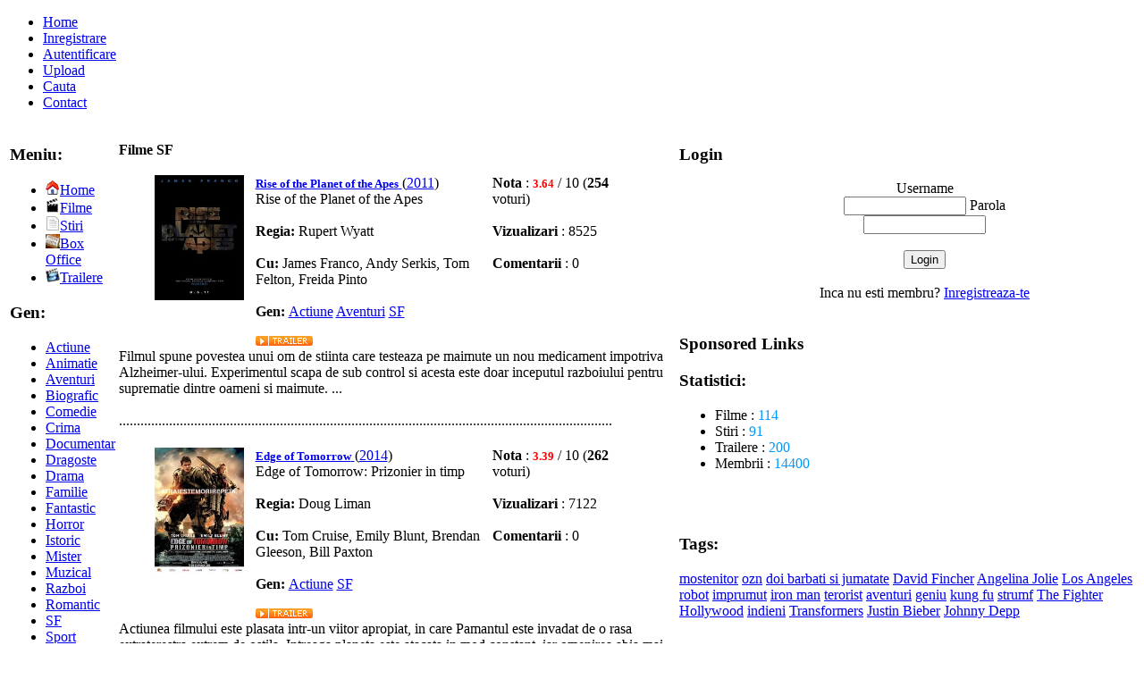

--- FILE ---
content_type: text/html; charset=UTF-8
request_url: https://ro-online.ro/filme-sf/
body_size: 6943
content:
<!DOCTYPE HTML PUBLIC "-//W3C//DTD XHTML 1.0 Transitional//EN" "http://www.w3.org/TR/xhtml1/DTD/xhtml1-transitional.dtd">
<html xml:lang="en" xmlns="http://www.w3.org/1999/xhtml" lang="en"><head>


<title>Filme SF -  Romania Online Portal </title>
<meta name="keywords" content="Cele mai noi filme , top filme , box office , stiri , filme de top , filme online , filme noi , filme 2011 , filme 2010, comedii noi ,SF">
<meta name="description" content="Romania Online Portal , Cele mai noi filme , top filme , box office , stiri ,SF">
<meta http-equiv="content-type" content="text/html; charset=UTF-8">


<!DOCTYPE html PUBLIC "-//W3C//DTD XHTML 1.0 Transitional//EN"
 "http://www.w3.org/TR/xhtml1/DTD/xhtml1-transitional.dtd">
 <html xmlns="http://www.w3.org/1999/xhtml"><head>
 <meta http-equiv="Content-Type" content="text/html; charset=utf-8" />
<script data-ad-client="ca-pub-5955474245129555" async src="https://pagead2.googlesyndication.com/pagead/js/adsbygoogle.js"></script>
<link rel="stylesheet" href="http://www.ro-online.ro/css/lightbox.css" type="text/css" media="screen" />
<script src="http://www.ro-online.ro/js/prototype.js" type="text/javascript"></script>
<script src="http://www.ro-online.ro/js/scriptaculous.js?load=effects" type="text/javascript"></script>
<script src="http://www.ro-online.ro/js/lightbox.js" type="text/javascript"></script>

<link href="http://www.ro-online.ro/css/common.css" rel="stylesheet" type="text/css" media="screen">
<link href="http://www.ro-online.ro/css/pagination.css" rel="stylesheet" type="text/css" media="screen">
<link href="http://www.ro-online.ro/css/head.css" rel="stylesheet" type="text/css" media="screen">
<link href="http://www.ro-online.ro/css/print.css" rel="stylesheet" type="text/css" media="print">
<!--[if lt IE 7]>
<link href="http://www.ro-online.ro/css/ie6.css" rel="stylesheet" type="text/css" media="screen" />
<![endif]-->
<!--[if IE ]>
<link href="http://www.ro-online.ro/css/ie.css" rel="stylesheet" type="text/css" media="screen" />
<![endif]-->

<style type="text/css">
   .adHeadline {font: bold 10pt Arial; text-decoration: underline; color: #3c7eb2;}
   .adText {font: normal 10pt Arial; text-decoration: none; color: #7f8389;}
</style>
<script type='text/javascript' src='http://www.ro-online.ro/overlib/overlib.js'><!-- overLIB (c) Erik Bosrup --></script>
<script type='text/javascript' src='http://www.ro-online.ro/overlib/overlibmws.js'></script>
<script type='text/javascript' src='http://www.ro-online.ro/overlib/overlibmws_bubble.js'></script>
<script type='text/javascript' src='http://www.ro-online.ro/overlib/overlibmws_filter.js'></script>
<script type="text/javascript">
var iDOMLoaded = 0;
function goUsenet(){
	location.href='';
	return false;
}
</script>
<!-- Place this tag in your head or just before your close body tag -->
<script type="text/javascript" src="https://apis.google.com/js/plusone.js"></script>


</head><body>
<div id="fb-root"></div>
<script>(function(d, s, id) {
  var js, fjs = d.getElementsByTagName(s)[0];
  if (d.getElementById(id)) return;
  js = d.createElement(s); js.id = id;
  js.src = "//connect.facebook.net/ro_RO/all.js#xfbml=1";
  fjs.parentNode.insertBefore(js, fjs);
}(document, 'script', 'facebook-jssdk'));</script>

<div id="body">
<div id="page">
	


<!--banner-->

<div id="head_ny">
<div id="logo_href" align="center"></div>
</div>
<!--end-banner-->

<!--meniu sus-->

    <div id="nav">
    	<ul>
        	<li><a href="http://www.ro-online.ro">Home</a></li>
        	<li><a href="/register/">Inregistrare</a></li>
        	<li><a href="/login/">Autentificare</a></li>
        	<li><a href="/upload/">Upload</a></li>
        	<li><a href="/cauta/">Cauta</a></li>

		<li><a href="/contact/">Contact</a></li>
        </ul>
    </div>

<!--end meniu sus-->


</html>





<center><table><tr><td valign='top'>

 <div align='left'>
<div id="aside">

        	<div class="block" id="more">
            	<div class="block-head">
                	<h3 class="title">Meniu:</h3>
                </div>
                <div class="block-content">
                	<ul class="links">
                    	<li><a href="http://www.ro-online.ro" title="Home"><img src="http://www.ro-online.ro/images/home.gif" border='0'>Home</a></li>
                    	<li><a href="/filme.html" title="Filme"><img src="http://www.ro-online.ro/images/film.gif" border='0'>Filme</a></li>
                    	<li><a href="/stiri/" title="Stiri"><img src="http://www.ro-online.ro/images/news.gif" border='0'>Stiri</a></li>
                    	<li><a href="/boxoffice/" title="Box Office"><img src="http://www.ro-online.ro/images/boxoffice.jpeg" border='0'>Box Office</a></li>
                    	<li><a href="/trailere/" title="Trailere"><img src="http://www.ro-online.ro/images/filme.jpg" border='0'>Trailere</a></li>
                    </ul>
                </div>
            </div>
<div class="block" id="more">
            	<div class="block-head">
                	<h3 class="title">Gen:</h3>
                </div>
                <div class="block-content">
                	<ul class="links">
                    	<li><a href="/filme-actiune/" title="Filme Actiune">Actiune</a></li>
                    	<li><a href="/filme-animatie/" title="Filme Animatie">Animatie</a></li>
                    	<li><a href="/filme-aventuri/" title="Filme Aventuri">Aventuri</a></li>
                    	<li><a href="/filme-biografice/" title="Filme Biografice">Biografic</a></li>
                    	<li><a href="/filme-comedie/" title="Filme Comedie">Comedie</a></li>
                    	<li><a href="/filme-crima/" title="Filme Crima">Crima</a></li>
                    	<li><a href="/filme-documentare/" title="Filme Documentare">Documentar</a></li>
                    	<li><a href="/filme-dragoste/" title="Filme Dragoste">Dragoste</a></li>
                    	<li><a href="/filme-drama/" title="Filme Drama">Drama</a></li>
                    	<li><a href="/filme-familie/" title="Filme Familie">Familie</a></li>
                    	<li><a href="/filme-fantastice/" title="Filme Fantastice">Fantastic</a></li>
                    	<li><a href="/filme-horror/" title="Filme Horror">Horror</a></li>
                    	<li><a href="/filme-istorice/" title="Filme Istorice">Istoric</a></li>
                    	<li><a href="/filme-mister/" title="Filme Mister">Mister</a></li>
                    	<li><a href="/filme-muzicale/" title="Filme Muzicale">Muzical</a></li>
                    	<li><a href="/filme-razboi/" title="Filme Razboi">Razboi</a></li>
                    	<li><a href="/filme-romantice/" title="Filme Romantice">Romantic</a></li>
                    	<li><a href="/filme-sf/" title="Filme SF">SF</a></li>
                    	<li><a href="/filme-sport/" title="Filme Sport">Sport</a></li>
                    	<li><a href="/filme-thriller/" title="Filme Thriller">Thriller</a></li>
                    	<li><a href="/filme-western/" title="Filme Western">Western</a></li>
                    </ul>
                </div>
            </div>
<div class="block" id="more">
            	<div class="block-head">
                	<h3 class="title">An:</h3>
                </div>
                <div class="block-content">
                	<ul class="links">
                    	<li><a href="/filme-2014/" title="Filme 2014">Filme 2014</a></li>
                    	<li><a href="/filme-2013/" title="Filme 2013">Filme 2013</a></li>
                    	<li><a href="/filme-2012/" title="Filme 2012">Filme 2012</a></li>
                    	<li><a href="/filme-2011/" title="Filme 2011">Filme 2011</a></li>
                    	<li><a href="/filme-2010/" title="Filme 2010">Filme 2010</a></li>
                    	<li><a href="/filme-2009/" title="Filme 2009">Filme 2009</a></li>
                    </ul>
                </div>
            </div>


</div>
</div></td>

<td valign='top' width='623'>
<div align='left'>
    <div id="content">


<div class="block" id="stat">
                    <div class="block-head">
                        <p class="title"><b>Filme 

SF </b></p>
                    </div>
                    <div class="block-content">


<center><table width='550'><tr><td width='110' valign='top'><a href='/filme/Rise-of-the-Planet-of-the-Apes-92/'><img src='http://www.ro-online.ro/images/filme/rise-of-the-planet-of-the-apes-382963l-175x0-w-67a6c297.jpg' width='100' height='140' border='0'></a></td>
<td width='270' valign='top'><b><a href='/filme/Rise-of-the-Planet-of-the-Apes-92/'><font size='2'>Rise of the Planet of the Apes</font> </a> </b>(<a href='/filme-2011/'>2011</a>)<br>Rise of the Planet of the Apes<br><br><b>Regia:  </b>Rupert Wyatt<br><br><b>Cu:  </b>James Franco, Andy Serkis, Tom Felton, Freida Pinto<br><br><b>Gen: </b><a href='/filme-actiune/'>Actiune</a>  <a href='/filme-aventuri/'>Aventuri</a>               <a href='/filme-SF/'>SF</a>    <br><br>
<a href='/filme/Rise-of-the-Planet-of-the-Apes-92/trailer/'><img src='http://www.ro-online.ro/images/trailer2.gif'  border='0' title='Vezi Trailer'></a>
</td><td width='170' valign='top'><b> Nota </b>: <strong><font color=red size=2>3.64</font></strong> / 10 (<b>254</b> voturi)<br><br><b>Vizualizari </b>: 8525<br><br><b>Comentarii </b>: 0</td></tr></table></center> Filmul spune povestea unui om de stiinta care testeaza pe maimute un nou medicament impotriva Alzheimer-ului. Experimentul scapa de sub control si acesta este doar inceputul razboiului pentru suprematie dintre oameni si maimute. ...<br><br>..........................................................................................................................................<br><br><center><table width='550'><tr><td width='110' valign='top'><a href='/filme/Edge-of-Tomorrow-114/'><img src='http://www.ro-online.ro/images/filme/edge-of-tomorrow-114804l-175x0-w-7ecaef12.jpg' width='100' height='140' border='0'></a></td>
<td width='270' valign='top'><b><a href='/filme/Edge-of-Tomorrow-114/'><font size='2'>Edge of Tomorrow</font> </a> </b>(<a href='/filme-2014/'>2014</a>)<br>Edge of Tomorrow: Prizonier in timp<br><br><b>Regia:  </b>Doug Liman<br><br><b>Cu:  </b>Tom Cruise, Emily Blunt, Brendan Gleeson, Bill Paxton<br><br><b>Gen: </b><a href='/filme-actiune/'>Actiune</a>                 <a href='/filme-SF/'>SF</a>    <br><br>
<a href='/filme/Edge-of-Tomorrow-114/trailer/'><img src='http://www.ro-online.ro/images/trailer2.gif'  border='0' title='Vezi Trailer'></a>
</td><td width='170' valign='top'><b> Nota </b>: <strong><font color=red size=2>3.39</font></strong> / 10 (<b>262</b> voturi)<br><br><b>Vizualizari </b>: 7122<br><br><b>Comentarii </b>: 0</td></tr></table></center> Actiunea filmului este plasata intr-un viitor apropiat, in care Pamantul este invadat de o rasa extraterestra extrem de ostila. Intreaga planeta este atacata in mod constant, iar omenirea abia mai poate face fata.

Ofiterul William Cage (Tom Cruise) nu a calcat niciodata pe campul de lupta, dar se vede prins subit intr-o misiune sinucigasa. Desi este ucis in doar cateva minute, Cage se trezeste in mod inexplicabil la inceputul zilei fatidice, r ...<br><br>..........................................................................................................................................<br><br><center><table width='550'><tr><td width='110' valign='top'><a href='/filme/Captain-America--The-First-Avenger-78/'><img src='http://www.ro-online.ro/images/filme/captain-america-the-first-avenger-633032l-175x0-w-6b7604a6.jpg' width='100' height='140' border='0'></a></td>
<td width='270' valign='top'><b><a href='/filme/Captain-America--The-First-Avenger-78/'><font size='2'>Captain America: The First Avenger</font> </a> </b>(<a href='/filme-2011/'>2011</a>)<br>Capitanul America: Primul Razbunator<br><br><b>Regia:  </b>Joe Johnston<br><br><b>Cu:  </b>Chris Evans<br><br><b>Gen: </b><a href='/filme-actiune/'>Actiune</a>  <a href='/filme-aventuri/'>Aventuri</a>               <a href='/filme-SF/'>SF</a>    <br><br>
<a href='/filme/Captain-America--The-First-Avenger-78/trailer/'><img src='http://www.ro-online.ro/images/trailer2.gif'  border='0' title='Vezi Trailer'></a>
</td><td width='170' valign='top'><b> Nota </b>: <strong><font color=red size=2>3.46</font></strong> / 10 (<b>209</b> voturi)<br><br><b>Vizualizari </b>: 6522<br><br><b>Comentarii </b>: 0</td></tr></table></center> Dupa ce a fost declarat inapt pentru serviciul militar, timidul Steve Rogers se ofera voluntar pentru un proiect de cercetare ultrasecret, care il va transforma in Capitanul America, un supererou dedicat apararii idealurilor americane. Noile sale superputeri, forta si agilitatea, il vor ajuta sa lupte cu un inamic ascuns intr-o Europa devastata de raboi, devenind astfel primul Razbunator. ...<br><br>..........................................................................................................................................<br><br><center><table width='550'><tr><td width='110' valign='top'><a href='/filme/TRON--Legacy-4/'><img src='http://www.ro-online.ro/images/filme/tron-legacy-121772l-175x0-w-8324b3f3.jpg' width='100' height='140' border='0'></a></td>
<td width='270' valign='top'><b><a href='/filme/TRON--Legacy-4/'><font size='2'>TRON: Legacy</font> </a> </b>(<a href='/filme-2010/'>2010</a>)<br>TRON: Mostenirea<br><br><b>Regia:  </b>Joseph Kosinski<br><br><b>Cu:  </b>Garrett Hedlund, Jeff Bridges<br><br><b>Gen: </b><a href='/filme-actiune/'>Actiune</a>  <a href='/filme-aventuri/'>Aventuri</a>               <a href='/filme-SF/'>SF</a>  <a href='/filme-thriller/'>Thriller</a>  <br><br>
<a href='/filme/TRON--Legacy-4/trailer/'><img src='http://www.ro-online.ro/images/trailer2.gif'  border='0' title='Vezi Trailer'></a>
</td><td width='170' valign='top'><b> Nota </b>: <strong><font color=red size=2>3.55</font></strong> / 10 (<b>201</b> voturi)<br><br><b>Vizualizari </b>: 5731<br><br><b>Comentarii </b>: 0</td></tr></table></center> Continuare a succesului din 1982, Tron, filmul il are in vizor pe Sam Flynn, fiul de 27 de ani al protagonistului primei parti, Kevin Flynn. Sam este obsedat sa descopere misterul din spatele disparitiei tatalui sau si ajunge sa fie atras in aceeasi lume a programelor neinduratoare si a jocurilor virtuale in care-ti poti pierde viata in orice clipa. Alaturi de prietena lui Kevin, tatal si fiul incep un voiaj fantastic in universul cibernetic spec ...<br><br>..........................................................................................................................................<br><br><center><table width='550'><tr><td width='110' valign='top'><a href='/filme/Battle--Los-Angeles-45/'><img src='http://www.ro-online.ro/images/filme/battle-los-angeles-319281l-175x0-w-cce7a02f.jpg' width='100' height='140' border='0'></a></td>
<td width='270' valign='top'><b><a href='/filme/Battle--Los-Angeles-45/'><font size='2'>Battle: Los Angeles</font> </a> </b>(<a href='/filme-2011/'>2011</a>)<br>Invadarea lumii : Batalia Los Angeles<br><br><b>Regia:  </b>Jonathan Liebesman<br><br><b>Cu:  </b>Michelle Rodriguez, Bridget Moynahan, Aaron Eckhart<br><br><b>Gen: </b><a href='/filme-actiune/'>Actiune</a>                 <a href='/filme-SF/'>SF</a>    <br><br>
<a href='/filme/Battle--Los-Angeles-45/trailer/'><img src='http://www.ro-online.ro/images/trailer2.gif'  border='0' title='Vezi Trailer'></a>
</td><td width='170' valign='top'><b> Nota </b>: <strong><font color=red size=2>3.89</font></strong> / 10 (<b>177</b> voturi)<br><br><b>Vizualizari </b>: 5033<br><br><b>Comentarii </b>: 0</td></tr></table></center> De mult timp se semnalau aparitii ale OZN-urilor in diverse puncte ale globului â€“ la Buenos Aires, Seul, in Franta, Germania sau China.  Dar in anul 2011, ceea ce fusesera odata aparitii trecatoare ale acestor obiecte zburatoare, devin o realitate terifianta cand Pamantul este atacat brusc de forte necunoscute. Oamenii de pe intreaga planeta asista neputinciosi la caderea marilor orase ale lumii. Los Angeles devine ultima reduta a omenirii ...<br><br>..........................................................................................................................................<br><br><center><table width='550'><tr><td width='110' valign='top'><a href='/filme/Paul-56/'><img src='http://www.ro-online.ro/images/filme/paul-943570l-175x0-w-eab3b735.jpg' width='100' height='140' border='0'></a></td>
<td width='270' valign='top'><b><a href='/filme/Paul-56/'><font size='2'>Paul</font> </a> </b>(<a href='/filme-2011/'>2011</a>)<br>Paul. Un extraterestru fugit de-acasa<br><br><b>Regia:  </b>Greg Mottola<br><br><b>Cu:  </b>Nick Frost, Seth Rogen, Simon Pegg<br><br><b>Gen: </b>  <a href='/filme-aventuri/'>Aventuri</a>  <a href='/filme-comedie/'>Comedie</a>             <a href='/filme-SF/'>SF</a>    <br><br>
<a href='/filme/Paul-56/trailer/'><img src='http://www.ro-online.ro/images/trailer2.gif'  border='0' title='Vezi Trailer'></a>
</td><td width='170' valign='top'><b> Nota </b>: <strong><font color=red size=2>3.98</font></strong> / 10 (<b>229</b> voturi)<br><br><b>Vizualizari </b>: 4873<br><br><b>Comentarii </b>: 0</td></tr></table></center> Simon Pegg si Nick Frost (Hot Fuzz, Shaun of the Dead) fac din nou echipa in Paul, in rolurile a doi tocilari pasionati de SF al caror pelerinaj prin America ii aduce in zona faimoasa pentru aparitii de OZN-uri. Odata ajunsi acolo, le iese in cale un extraterestru care ii va arunca intr-o calatorie atat de zanatica, incat perceptia celor doi asupra universului se va schimba pentru totdeauna.<br><br>

Un extraterestru pe nume Paul si-a petrecut  ...<br><br>..........................................................................................................................................<br><br><center><table width='550'><tr><td width='110' valign='top'><a href='/filme/Transformers--Dark-of-the-Moon-77/'><img src='http://www.ro-online.ro/images/filme/transformers-dark-of-the-moon-420277l-175x0-w-7d9b90df.jpg' width='100' height='140' border='0'></a></td>
<td width='270' valign='top'><b><a href='/filme/Transformers--Dark-of-the-Moon-77/'><font size='2'>Transformers: Dark of the Moon</font> </a> </b>(<a href='/filme-2011/'>2011</a>)<br>Transformers: Dark of the Moon<br><br><b>Regia:  </b>Michael Bay<br><br><b>Cu:  </b>Rosie Huntington-Whiteley, Shia LaBeouf<br><br><b>Gen: </b><a href='/filme-actiune/'>Actiune</a>  <a href='/filme-aventuri/'>Aventuri</a>               <a href='/filme-SF/'>SF</a>    <br><br>
<a href='/filme/Transformers--Dark-of-the-Moon-77/trailer/'><img src='http://www.ro-online.ro/images/trailer2.gif'  border='0' title='Vezi Trailer'></a>
</td><td width='170' valign='top'><b> Nota </b>: <strong><font color=red size=2>3.54</font></strong> / 10 (<b>181</b> voturi)<br><br><b>Vizualizari </b>: 4741<br><br><b>Comentarii </b>: 0</td></tr></table></center> Atacul decepticonilor incepe! Optimus Prime si echipa lui de autoboti incearca sa le faca fata pentru a 3-a oara. Vor reusi? The Fallen si Megatron isi vor uni fortele si ii vor distruge? Sau autobotii Skids, Mudflap, Ratchet, Bumblebee, Sideswipe, Ironhide si Optimus Prime  vor supravietui? ...<br><br>..........................................................................................................................................<br><br><center><table width='550'><tr><td width='110' valign='top'><a href='/filme/I-Am-Number-Four-23/'><img src='http://www.ro-online.ro/images/filme/i-am-number-four-437733l.jpg' width='100' height='140' border='0'></a></td>
<td width='270' valign='top'><b><a href='/filme/I-Am-Number-Four-23/'><font size='2'>I Am Number Four</font> </a> </b>(<a href='/filme-2011/'>2011</a>)<br>Numarul patru<br><br><b>Regia:  </b>D.J. Caruso<br><br><b>Cu:  </b>Alex Pettyfer, Teresa Palmer<br><br><b>Gen: </b><a href='/filme-actiune/'>Actiune</a>                 <a href='/filme-SF/'>SF</a>  <a href='/filme-thriller/'>Thriller</a>  <br><br>
<a href='/filme/I-Am-Number-Four-23/trailer/'><img src='http://www.ro-online.ro/images/trailer2.gif'  border='0' title='Vezi Trailer'></a>
</td><td width='170' valign='top'><b> Nota </b>: <strong><font color=red size=2>3.49</font></strong> / 10 (<b>195</b> voturi)<br><br><b>Vizualizari </b>: 4396<br><br><b>Comentarii </b>: 0</td></tr></table></center> I Am Number Four spune povestea a noua copii cu puteri extraordinare si-a insotitorilor lor, singurii supravietuitori ai unui razboi de pe planeta lor natala, Lorien. Ei s-au stabilit pe Terra, protejati fiind de o vraja datorita careia nu pot fi ucisi decat intr-o anumita ordine. Dusmanii lor au ucis deja trei, iar protagonistul este, desigur, numarul patru. Acesta, care pe Pamant se va numi John Smith, se ascunde in orasul Paradise, Ohio, unde  ...<br><br>..........................................................................................................................................<br><br><center><table width='550'><tr><td width='110' valign='top'><a href='/filme/X-Men--First-Class-60/'><img src='http://www.ro-online.ro/images/filme/x-men-first-class-873353l-175x0-w-507f80c9.jpg' width='100' height='140' border='0'></a></td>
<td width='270' valign='top'><b><a href='/filme/X-Men--First-Class-60/'><font size='2'>X-Men: First Class</font> </a> </b>(<a href='/filme-2011/'>2011</a>)<br>X-Men: First Class<br><br><b>Regia:  </b>Matthew Vaughn<br><br><b>Cu:  </b>Michael Fassbender, Jennifer Lawrence, January Jones, James McAvoy<br><br><b>Gen: </b><a href='/filme-actiune/'>Actiune</a>        <a href='/filme-drama/'>Drama</a>         <a href='/filme-SF/'>SF</a>    <br><br>
<a href='/filme/X-Men--First-Class-60/trailer/'><img src='http://www.ro-online.ro/images/trailer2.gif'  border='0' title='Vezi Trailer'></a>
</td><td width='170' valign='top'><b> Nota </b>: <strong><font color=red size=2>3.94</font></strong> / 10 (<b>203</b> voturi)<br><br><b>Vizualizari </b>: 4361<br><br><b>Comentarii </b>: 0</td></tr></table></center> Inainte ca Charles Xavier si Erik Lensherr sa ia numele de Profesor X si Magneto, ei au fost doi tineri care isi descopereau puterile pentru prima data. Inainte de a fi dusmani, ei au fost prieteni apropiati. Lucrau impreuna cu alti mutanti pentru a preveni cel mai mare pericol pe care lumea l-a cunoscut vreodata. In timp, o fisura s-a creat in prietenia lor,  incepand razboiul dintre tabara lui Magneto si tabara Profesorului X (cunoscuta si ca X ...<br><br>..........................................................................................................................................<br><br><center><table width='550'><tr><td width='110' valign='top'><a href='/filme/Mars-Needs-Moms-47/'><img src='http://www.ro-online.ro/images/filme/mars-needs-moms-420337l-175x0-w-c73f46be.jpg' width='100' height='140' border='0'></a></td>
<td width='270' valign='top'><b><a href='/filme/Mars-Needs-Moms-47/'><font size='2'>Mars Needs Moms</font> </a> </b>(<a href='/filme-2011/'>2011</a>)<br>Mamici pentru Marte<br><br><b>Regia:  </b>Simon Wells<br><br><b>Cu:  </b>Joan Cusack, Seth Green<br><br><b>Gen: </b><a href='/filme-actiune/'>Actiune</a>  <a href='/filme-aventuri/'>Aventuri</a>  <a href='/filme-comedie/'>Comedie</a>             <a href='/filme-SF/'>SF</a>    <br><br>
<a href='/filme/Mars-Needs-Moms-47/trailer/'><img src='http://www.ro-online.ro/images/trailer2.gif'  border='0' title='Vezi Trailer'></a>
</td><td width='170' valign='top'><b> Nota </b>: <strong><font color=red size=2>3.67</font></strong> / 10 (<b>198</b> voturi)<br><br><b>Vizualizari </b>: 4265<br><br><b>Comentarii </b>: 0</td></tr></table></center> Milo (Seth Green), in varsta de noua ani, realizeaza cat de mult are nevoie de mama lui (Joan Cusack), atunci cand aceasta este rapita de niste martieni care planuiesc sa ii â€žfureâ€ calitatile extraordinare de mama pentru a fi utilizate in cresterea copilasilor martieni, gata sa vina pe lume.  Milo este ajutat de un cunoscator al tehnologiei, un pasionat de gadgeturi, numit Gribble (Dan Fogler). Acesta a ramas prizonier al planetei Mar ...<br><br>..........................................................................................................................................<br><br><div align="center"><br /><div class="pagination"><span class="disabled"><</span><span class="current">1</span><a href="/filme-sf/pag2/">2</a><a href="/filme-sf/pag2/">></a></div>
</div>


                    </div>
                </div>





</div> 
</td>

<td valign='top'>

 <html>
<head>

</head>
<body>
<div align='left'>
<div id="aside">
        	<div class="block" id="more">
            	<div class="block-head">
                	<h3 class="title">Login</h3>
                </div>
                <div class="block-content">
<ul class="links">
                    	

<form action="http://www.ro-online.ro/login.php?actiune=login" method="post">
<center>Username  <br><input name='nume' type='text' id='nume' class='roundbox' size='15'>
Parola <Br> <input name='parola' type='password' id='parola' class='roundbox' size='15'><br><br>

<input type='submit' name='Submit' value='Login'></form><br><br>

Inca nu esti membru?
<a href="/register/">Inregistreaza-te</a><br><br>




</center>


</ul>
                </div>
            </div>


<div class="block" id="more">
            	<div class="block-head">
                	<h3 class="title">Sponsored Links</h3>
                </div>
                <div class="block-content">
                	


                </div>
            </div>



<div class="block" id="more">
            	<div class="block-head">
                	<h3 class="title">Statistici:</h3>
                </div>
                <div class="block-content">
                	<ul class="links">
                    	<li>Filme :  <font color='#0099ff'>114</font></li>
                    	<li>Stiri :  <font color='#0099ff'>91</font></li>
                    	<li>Trailere :  <font color='#0099ff'>200</font></li>
<li>Membrii :  <font color='#0099ff'>14400</font></li>


                    	       </ul><br><br>

                </div>
            </div>

<div class="block" id="more">
            	<div class="block-head">
                	<h3 class="title">Tags:</h3>
                </div>
                <div class="block-content">

<a href='/tags.php?tag=mostenitor'>mostenitor</a> <a href='/tags.php?tag=ozn'>ozn</a> <a href='/tags.php?tag=doi-barbati-si-jumatate'>doi barbati si jumatate</a> <a href='/tags.php?tag=David-Fincher'>David Fincher</a> <a href='/tags.php?tag=Angelina-Jolie'>Angelina Jolie</a> <a href='/tags.php?tag=Los-Angeles'>Los Angeles</a> <a href='/tags.php?tag=robot'>robot</a> <a href='/tags.php?tag=imprumut'>imprumut</a> <a href='/tags.php?tag=iron-man'>iron man</a> <a href='/tags.php?tag=terorist'>terorist</a> <a href='/tags.php?tag=aventuri'>aventuri</a> <a href='/tags.php?tag=geniu'>geniu</a> <a href='/tags.php?tag=kung-fu'>kung fu</a> <a href='/tags.php?tag=strumf'>strumf</a> <a href='/tags.php?tag=The-Fighter'>The Fighter</a> <a href='/tags.php?tag=Hollywood'>Hollywood</a> <a href='/tags.php?tag=indieni'>indieni</a> <a href='/tags.php?tag=Transformers'>Transformers</a> <a href='/tags.php?tag=Justin-Bieber'>Justin Bieber</a> <a href='/tags.php?tag=Johnny-Depp'>Johnny Depp</a>                 </div>
            </div>

</div></div>
</body>
</html>

 </td></tr></table></center>


   <!--footer-->
<center><table width='96%'><tr><td>
<div class="block" id="stat">
                    <div class="block-head">
                        <p class="title"><b>Linkuri Sponsorizate:</b></p>
                    </div>
                    <div class="block-content">

<table><tr><td width='130'><br><br>
<!--/ GTop.ro - GTop.ro, the G-SPOT of web statistics (begin) v2.1/-->
<script type="text/javascript" language="javascript">
var site_id = 35433;
var gtopSiteIcon = 20;
</script>
<script type="text/javascript" language="javascript" src="http://fx.gtop.ro/js/gTOP.js?v=2"></script>
<noscript><a href="http://www.gtop.ro/">GTop.ro - GTop.ro, the G-SPOT of web statistics</a></noscript>
<!--/ GTop.ro - GTop.ro, the G-SPOT of web statistics (end) v2.1/--><br>
<!-- Place this tag in your head or just before your close body tag -->
<script type="text/javascript" src="https://apis.google.com/js/plusone.js"></script> <center></td><td>
                    	
</td></tr></table></center>


                    </div>
                </div> 




</td></tr></table></center>

<div id="footer">

<div id="footer-nav" align="center"><p><a href='http://www.ro-online.ro'>Home</a> | <a href='/register/'>Inregistrare</a> | <a href='/login/'>Autentificare</a> | <a href='/upload/'>Upload</a> | <a href='/cauta/'>Cauta</a> | <a href='/contact/'>Contact</a> | <a href='/sitemap.xml'>Sitemap</a></p></div>
<br>
 <center>Site optimizat pentru Mozilla Firefox 3 @ 1280 x 1024<br>Pagina generata in 0.018 secunde</div>	
<!--end footer-->
</div>	
</div>
<center>Copyright Â© www.ro-online.ro - Romania-Online . All Rights Reserved.  </center><center><a href="http://www.game-zone.eu" target="_blank" title="play online games">play online games</a> | 
<a href="http://www.playagame.eu" target="_blank" title="online games">Online Games</a> | 
<a href='http://playminigames.eu/' title='play mini games'>play mini games</a> | 
<a title="stiri mondene" href="http://www.audculori.com" target='_blank'>stiri mondene</a> | 
<a href="http://www.onlygames.eu" title="online games" target="_blank">Online Games</a>  

</center>

</div>
</div>	
</div>



</body>
<br><br>
</html>


--- FILE ---
content_type: text/html; charset=utf-8
request_url: https://www.google.com/recaptcha/api2/aframe
body_size: 266
content:
<!DOCTYPE HTML><html><head><meta http-equiv="content-type" content="text/html; charset=UTF-8"></head><body><script nonce="sB2CctlozumXUTkWQeyNCg">/** Anti-fraud and anti-abuse applications only. See google.com/recaptcha */ try{var clients={'sodar':'https://pagead2.googlesyndication.com/pagead/sodar?'};window.addEventListener("message",function(a){try{if(a.source===window.parent){var b=JSON.parse(a.data);var c=clients[b['id']];if(c){var d=document.createElement('img');d.src=c+b['params']+'&rc='+(localStorage.getItem("rc::a")?sessionStorage.getItem("rc::b"):"");window.document.body.appendChild(d);sessionStorage.setItem("rc::e",parseInt(sessionStorage.getItem("rc::e")||0)+1);localStorage.setItem("rc::h",'1769898516800');}}}catch(b){}});window.parent.postMessage("_grecaptcha_ready", "*");}catch(b){}</script></body></html>